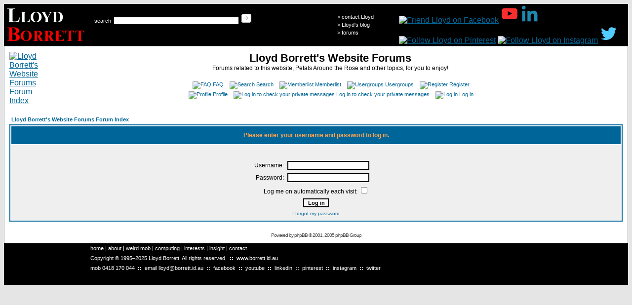

--- FILE ---
content_type: text/html; charset=UTF-8
request_url: http://www.borrett.id.au/forums/login.php?sid=7bfe6ddb697236ef584974fdff77409a
body_size: 6585
content:
<!DOCTYPE html PUBLIC "-//W3C//DTD XHTML 1.0 Transitional//EN"
 "http://www.w3.org/TR/xhtml1/DTD/xhtml1-transitional.dtd">
<html dir="ltr" xmlns="http://www.w3.org/1999/xhtml">
<head lang="en">
<meta http-equiv="Content-Type" content="text/html; charset=UTF-8" />
<meta http-equiv="Content-Style-Type" content="text/css" />

<!--
/*
  START - Lloyd's Meta Tags
*/
-->
    <meta name="description" content="Feel fee to participate in Lloyd Borrett's Website Forums." />
    <meta name="robots" content="index,follow" />
    <meta name="author" content="Lloyd Borrett" />
    <meta name="copyright" content="Copyright (C) 1995-2025 Lloyd Borrett. All rights reserved." />
    <meta name="reply-to" content="lloyd@borrett.id.au" />
    <meta name="language" content="en-au" />
    <meta name="classification" content="Personal" />
    <meta name="distribution" content="Global" />
    <meta http-equiv="PICS-Label"
      content='(PICS-1.1 "http://www.classify.org/safesurf/" L gen true for "https://www.borrett.id.au/" r (SS~~000 1))' />
    <link rel="meta" href="https://www.borrett.id.au/labels.rdf" type="application/rdf+xml" title="ICRA labels" />
    <link rel="icon" href="/favicon.ico" type="image/x-icon" />
    <link rel="apple-touch-icon" href="/images/lrb-cartoon-180x180.png" />
    <!-- Feed Links -->
    <link rel="alternate" type="application/atom+xml" title="Lloyd Borrett&#39;s Blog - Atom"
    href="https://lloyd-borrett-insight.blogspot.com/feeds/posts/default" />
    <link rel="alternate" type="application/rss+xml" title="Lloyd Borrett&#39;s Blog - RSS"
    href="https://lloyd-borrett-insight.blogspot.com/feeds/posts/default?alt=rss" />
    <link rel="service.post" type="application/atom+xml" title="Lloyd Borrett&#39;s Blog - Atom"
    href="https://www.blogger.com/feeds/5823262/posts/default" />
    <link rel="alternate" type="application/atom+xml" title="Lloyd Borrett&#39;s Blog - Atom"
    href="https://lloyd-borrett-insight.blogspot.com/feeds/1269251847885399153/comments/default" />
    <!-- Styles and Scripts -->
<!--
	 Milonic DHTML Website Navigation Menu Version 5.0
	 Copyright 2004 (c) Milonic Solutions Limited (UK). All Rights Reserved.
	 Please visit https://milonic.com/ for more information.
-->
<!--
/*
  FINISH - Lloyd's Meta Tags
*/
-->


<link rel="top" href="./index.php?sid=d1073910eabd7a5e64ecbdd8a9ea234b" title="Lloyd Borrett's Website Forums Forum Index" />
<link rel="search" href="./search.php?sid=d1073910eabd7a5e64ecbdd8a9ea234b" title="Search" />
<link rel="help" href="./faq.php?sid=d1073910eabd7a5e64ecbdd8a9ea234b" title="FAQ" />
<link rel="author" href="./memberlist.php?sid=d1073910eabd7a5e64ecbdd8a9ea234b" title="Memberlist" />

<title>Lloyd Borrett's Website Forums :: Log in</title>
<!-- link rel="stylesheet" href="templates/subSilver/subSilver.css" type="text/css" -->
<style type="text/css">
<!--
/*
  The original subSilver Theme for phpBB version 2+
  Created by subBlue design
  https://www.subBlue.com

  NOTE: These CSS definitions are stored within the main page body so that you can use the phpBB2
  theme administration centre. When you have finalised your style you could cut the final CSS code
  and place it in an external file, deleting this section to save bandwidth.
*/

/* General page style. The scroll bar colours only visible in IE5.5+ */
body {
	background-color: #E5E5E5;
	scrollbar-face-color: #DEE3E7;
	scrollbar-highlight-color: #FFFFFF;
	scrollbar-shadow-color: #DEE3E7;
	scrollbar-3dlight-color: #D1D7DC;
	scrollbar-arrow-color:  #006699;
	scrollbar-track-color: #EFEFEF;
	scrollbar-darkshadow-color: #98AAB1;
}

/* General font families for common tags */
font,th,td,p { font-family: Verdana, Arial, Helvetica, sans-serif }
a:link,a:active,a:visited { color : #006699; }
a:hover		{ text-decoration: underline; color : #DD6900; }
hr	{ height: 0px; border: solid #D1D7DC 0px; border-top-width: 1px;}

/* This is the border line & background colour round the entire page */
.bodyline	{ background-color: #FFFFFF; border: 1px #98AAB1 solid; }

/* This is the outline round the main forum tables */
.forumline	{ background-color: #FFFFFF; border: 2px #006699 solid; }

/* Main table cell colours and backgrounds */
td.row1	{ background-color: #EFEFEF; }
td.row2	{ background-color: #DEE3E7; }
td.row3	{ background-color: #D1D7DC; }

/*
  This is for the table cell above the Topics, Post & Last posts on the index.php page
  By default this is the fading out gradiated silver background.
  However, you could replace this with a bitmap specific for each forum
*/
td.rowpic {
		background-color: #FFFFFF;
		background-image: url(templates/subSilver/images/cellpic2.jpg);
		background-repeat: repeat-y;
}

/* Header cells - the blue and silver gradient backgrounds */
th	{
	color: #FFA34F; font-size: 11px; font-weight : bold;
	background-color: #006699; height: 25px;
	background-image: url(templates/subSilver/images/cellpic3.gif);
}

td.cat,td.catHead,td.catSides,td.catLeft,td.catRight,td.catBottom {
			background-image: url(templates/subSilver/images/cellpic1.gif);
			background-color:#D1D7DC; border: #FFFFFF; border-style: solid; height: 28px;
}

/*
  Setting additional nice inner borders for the main table cells.
  The names indicate which sides the border will be on.
  Don't worry if you don't understand this, just ignore it :-)
*/
td.cat,td.catHead,td.catBottom {
	height: 29px;
	border-width: 0px 0px 0px 0px;
}
th.thHead,th.thSides,th.thTop,th.thLeft,th.thRight,th.thBottom,th.thCornerL,th.thCornerR {
	font-weight: bold; border: #FFFFFF; border-style: solid; height: 28px;
}
td.row3Right,td.spaceRow {
	background-color: #D1D7DC; border: #FFFFFF; border-style: solid;
}

th.thHead,td.catHead { font-size: 12px; border-width: 1px 1px 0px 1px; }
th.thSides,td.catSides,td.spaceRow	 { border-width: 0px 1px 0px 1px; }
th.thRight,td.catRight,td.row3Right	 { border-width: 0px 1px 0px 0px; }
th.thLeft,td.catLeft	  { border-width: 0px 0px 0px 1px; }
th.thBottom,td.catBottom  { border-width: 0px 1px 1px 1px; }
th.thTop	 { border-width: 1px 0px 0px 0px; }
th.thCornerL { border-width: 1px 0px 0px 1px; }
th.thCornerR { border-width: 1px 1px 0px 0px; }

/* The largest text used in the index page title and toptic title etc. */
.maintitle	{
	font-weight: bold; font-size: 22px; font-family: "Trebuchet MS",Verdana, Arial, Helvetica, sans-serif;
	text-decoration: none; line-height : 120%; color : #000000;
}

/* General text */
.gen { font-size : 12px; }
.genmed { font-size : 11px; }
.gensmall { font-size : 10px; }
.gen,.genmed,.gensmall { color : #000000; }
a.gen,a.genmed,a.gensmall { color: #006699; text-decoration: none; }
a.gen:hover,a.genmed:hover,a.gensmall:hover	{ color: #DD6900; text-decoration: underline; }

/* The register, login, search etc links at the top of the page */
.mainmenu		{ font-size : 11px; color : #000000 }
a.mainmenu		{ text-decoration: none; color : #006699;  }
a.mainmenu:hover{ text-decoration: underline; color : #DD6900; }

/* Forum category titles */
.cattitle		{ font-weight: bold; font-size: 12px ; letter-spacing: 1px; color : #006699}
a.cattitle		{ text-decoration: none; color : #006699; }
a.cattitle:hover{ text-decoration: underline; }

/* Forum title: Text and link to the forums used in: index.php */
.forumlink		{ font-weight: bold; font-size: 12px; color : #006699; }
a.forumlink 	{ text-decoration: none; color : #006699; }
a.forumlink:hover{ text-decoration: underline; color : #DD6900; }

/* Used for the navigation text, (Page 1,2,3 etc) and the navigation bar when in a forum */
.nav			{ font-weight: bold; font-size: 11px; color : #000000;}
a.nav			{ text-decoration: none; color : #006699; }
a.nav:hover		{ text-decoration: underline; }

/* titles for the topics: could specify viewed link colour too */
.topictitle,h1,h2	{ font-weight: bold; font-size: 11px; color : #000000; }
a.topictitle:link   { text-decoration: none; color : #006699; }
a.topictitle:visited { text-decoration: none; color : #5493B4; }
a.topictitle:hover	{ text-decoration: underline; color : #DD6900; }

/* Name of poster in viewmsg.php and viewtopic.php and other places */
.name			{ font-size : 11px; color : #000000;}

/* Location, number of posts, post date etc */
.postdetails		{ font-size : 10px; color : #000000; }

/* The content of the posts (body of text) */
.postbody { font-size : 12px; line-height: 18px}
a.postlink:link	{ text-decoration: none; color : #006699 }
a.postlink:visited { text-decoration: none; color : #5493B4; }
a.postlink:hover { text-decoration: underline; color : #DD6900}

/* Quote & Code blocks */
.code {
	font-family: Courier, 'Courier New', sans-serif; font-size: 11px; color: #006600;
	background-color: #FAFAFA; border: #D1D7DC; border-style: solid;
	border-left-width: 1px; border-top-width: 1px; border-right-width: 1px; border-bottom-width: 1px
}

.quote {
	font-family: Verdana, Arial, Helvetica, sans-serif; font-size: 11px; color: #444444; line-height: 125%;
	background-color: #FAFAFA; border: #D1D7DC; border-style: solid;
	border-left-width: 1px; border-top-width: 1px; border-right-width: 1px; border-bottom-width: 1px
}

/* Copyright and bottom info */
.copyright		{ font-size: 10px; font-family: Verdana, Arial, Helvetica, sans-serif; color: #444444; letter-spacing: -1px;}
a.copyright		{ color: #444444; text-decoration: none;}
a.copyright:hover { color: #000000; text-decoration: underline;}

/* Form elements */
input,textarea, select {
	color : #000000;
	font: normal 11px Verdana, Arial, Helvetica, sans-serif;
	border-color : #000000;
}

/* The text input fields background colour */
input.post, textarea.post, select {
	background-color : #FFFFFF;
}

input { text-indent : 2px; }

/* The buttons used for bbCode styling in message post */
input.button {
	background-color : #EFEFEF;
	color : #000000;
	font-size: 11px; font-family: Verdana, Arial, Helvetica, sans-serif;
}

/* The main submit button option */
input.mainoption {
	background-color : #FAFAFA;
	font-weight : bold;
}

/* None-bold submit button */
input.liteoption {
	background-color : #FAFAFA;
	font-weight : normal;
}

/* This is the line in the posting page which shows the rollover
  help line. This is actually a text box, but if set to be the same
  colour as the background no one will know ;)
*/
.helpline { background-color: #DEE3E7; border-style: none; }

/* Import the fancy styles for IE only (NS4.x doesn't use the @import function) */
@import url("templates/subSilver/formIE.css");
-->
</style>

<style type="text/css">
<!--
/*
  The styles for Lloyds' page menu and footer
*/

.lrb-menu {
	font-family: Verdana, Geneva, Arial, Helvetica, sans-serif;
	font-size: 8pt;
	color: #FFFFFF;
	line-height: 20px;
	margin: 0px;
}

a.lrb-menu:active,
a.lrb-menu:link,
a.lrb-menu:visited {
	color: #FFFFFF;
	text-decoration: none;
}

a.lrb-menu:hover {
	color: #FF6600;
	text-decoration: underline;
}

.lrb-pgheader {
	font-family: Verdana, Geneva, Arial, Helvetica, sans-serif;
	font-size: 8pt;
	color: #FFFFFF;
	line-height: 150%;
	margin: 0px;
}

a.lrb-pgheader:active,
a.lrb-pgheader:link,
a.lrb-pgheader:visited {
	color: #FFFFFF;
	font-size: 8pt;
	text-decoration: none;
}

a.lrb-pgheader:hover {
	color: #FFFFFF;
	font-size: 8pt;
	text-decoration: underline;
}

.lrb-white {
	color: #FFFFFF;
}

a.lrb-white:active,
a.lrb-white:link,
a.lrb-white:visited {
	color: #FFFFFF;
	text-decoration: none;
}

a.lrb-white:hover {
	color: #FF6600;
	text-decoration: underline;
}

#lrb-base {
	font-family: Verdana, Geneva, Arial, Helvetica, sans-serif;
	font-size: 8pt;
	line-height: 20px;
	color: #FFFFFF;
	background-color: #000000;
	height: 85px;
	padding-left: 175px;
	width: 790px;
}
-->
</style>

</head>
<body bgcolor="#E5E5E5" text="#000000" link="#006699" vlink="#5493B4">

<a name="top"></a>

<!--
/*
    START - Lloyd's page header table from menu_display_web.htm
*/
-->
    <script language="JavaScript" src="https://www.borrett.id.au/includes/milonic_src.js" type=
    "text/javascript">
    </script><script language="JavaScript" type="text/javascript">
    //<![CDATA[
    if(ns4)_d.write("<scr"+"ipt language=JavaScript src=https://www.borrett.id.au/includes/mmenuns4.js><\/scr"+"ipt>");
    else _d.write("<scr"+"ipt language=JavaScript src=https://www.borrett.id.au/includes/mmenudom.js><\/scr"+"ipt>");
    //]]>
    </script><script language="JavaScript" src="https://www.borrett.id.au/includes/menu_data_forums.js"
    type="text/javascript">
    </script>
    <table width="100%" cellpadding="0" cellspacing="0" border="0" summary="">
     <tbody>
      <tr>
        <td width="175" height="85" bgcolor="#000000"><a href="https://www.borrett.id.au/" title="Lloyd Robert Borrett"><img
          src="https://www.borrett.id.au/images/lrb-home.gif" alt="Lloyd Robert Borrett" title="Lloyd Robert Borrett"
          border="0" width="175" height="85" /></a></td>
        <td width="500" height="85" bgcolor="#000000" valign="bottom">
          <table width="500" cellpadding="0" cellspacing="0" border="0" summary="">
           <tbody>
           <tr>
            <td width="500" height="50" align="left" valign="top">
            <img height="20" src="https://www.borrett.id.au/images/template/spacer.gif" width="500" alt="" /><br />
            <form name="form1" action="https://www.google.com/search"
                  method="get">
              &nbsp;&nbsp;<font color="#FFFFFF" style="font-size: 8pt">search</font>
              <input type="text" size="40" name="q" maxlength="255" value="" />
                    <input type="hidden" value="borrett.id.au" name="domains" />
                    <input type="hidden" value="borrett.id.au" name=
                    "sitesearch" /> <input type="image" value="Google Search"
                    alt="-&gt;" src="https://www.borrett.id.au/images/template/arr-search.gif"
                    name="btnG" />
             </form></td>
           </tr>
           <tr>
            <td width="500" height="35" bgcolor="#000000" valign="bottom">
          <div class="lrb-menu">&nbsp;&nbsp;<a href="https://milonic.com/"
          title="DHTML Menu by Milonic"><span style="font-size:1pt; display:normal;
          color:#000000; text-decoration:none;">.</span></a></div></td>
           </tr>
           </tbody>
          </table></td>
        <td width="125" height="85" bgcolor="#000000" valign="middle">
          <div class="lrb-pgheader">
            > <a class="lrb-pgheader" href="https://www.borrett.id.au/core/" title="Contact Lloyd">contact Lloyd</a><br />
            > <a class="lrb-pgheader" href="https://lloyd-borrett-insight.blogspot.com/" title="Lloyd Borrett's Blog">Lloyd's blog</a><br />
            > <a class="lrb-pgheader" href="https://www.borrett.id.au/forums/" title="Lloyd Borrett's Website Forums">forums</a><br />
            <img height="1" src="https://www.borrett.id.au/images/template/spacer.gif" width="125" alt="" /></div></td>
        <td height="85" bgcolor="#000000">
          <a target="_blank" href="https://www.facebook.com/lloyd.borrett"
          title="Friend Lloyd on Facebook"><img src="https://www.borrett.id.au/images/icon-facebook.png"
          border="0" width="37" height="37"
          alt="Friend Lloyd on Facebook" title="Friend Lloyd on Facebook" /></a>
          <a target="_blank" href="https://www.youtube.com/@LloydBorrett"
          title="Watch Lloyd's videos on YouTube"><img src="https://www.borrett.id.au/images/icon-youtube.png"
          border="0" width="37" height="37"
          alt="Watch Lloyd's videos on YouTube" title="Watch Lloyd's videos on YouTube" /></a>
          <a target="_blank" href="https://www.linkedin.com/in/lloydborrett/"
          title="Connect with Lloyd on LinkedIn"><img src="https://www.borrett.id.au/images/icon-linkedin.png"
          border="0" width="37" height="37"
          alt="Connect with Lloyd on LinkedIn" title="Connect with Lloyd on LinkedIn" /></a><br />
          <a target="_blank" href="https://pinterest.com/lloydborrett/"
          title="Follow Lloyd on Pinterest"><img src="https://www.borrett.id.au/images/icon-pinterest.png"
          border="0" width="37" height="37"
          alt="Follow Lloyd on Pinterest" title="Follow Lloyd on Pinterest" /></a>
          <a target="_blank" href="https://www.instagram.com/lloydborrett/"
          title="Follow Lloyd on Instagram"><img src="https://www.borrett.id.au/images/icon-instagram.png"
          border="0" width="37" height="37"
          alt="Follow Lloyd on Instagram" title="Follow Lloyd on Instagram" /></a>
          <a target="_blank" href="https://twitter.com/borrett"
          title="Check out Lloyd's Tweets"><img src="https://www.borrett.id.au/images/icon-twitter.png"
          border="0" width="37" height="37"
          alt="Check out Lloyd's Tweets" title="Check out Lloyd's Tweets" /></a>
        </td>
      </tr>
     </tbody>
    </table>
<!--
/*
    FINISH - Lloyd's page header table from menu_display_web.htm
*/
-->

<table width="100%" cellspacing="0" cellpadding="10" border="0" align="center">
	<tr>
		<td class="bodyline"><table width="100%" cellspacing="0" cellpadding="0" border="0">
			<tr>
				<td><a href="index.php?sid=d1073910eabd7a5e64ecbdd8a9ea234b"><img src="templates/subSilver/images/logo_phpBB.gif" border="0" alt="Lloyd Borrett's Website Forums Forum Index" vspace="1" /></a></td>
				<td align="center" width="100%" valign="middle"><span class="maintitle">Lloyd Borrett's Website Forums</span><br /><span class="gen">Forums related to this website, Petals Around the Rose and other topics, for you to enjoy!<br />&nbsp; </span>
				<table cellspacing="0" cellpadding="2" border="0">
					<tr>
						<td align="center" valign="top" nowrap="nowrap"><span class="mainmenu">&nbsp;<a href="faq.php?sid=d1073910eabd7a5e64ecbdd8a9ea234b" class="mainmenu"><img src="templates/subSilver/images/icon_mini_faq.gif" width="12" height="13" border="0" alt="FAQ" hspace="3" />FAQ</a></span><span class="mainmenu">&nbsp; &nbsp;<a href="search.php?sid=d1073910eabd7a5e64ecbdd8a9ea234b" class="mainmenu"><img src="templates/subSilver/images/icon_mini_search.gif" width="12" height="13" border="0" alt="Search" hspace="3" />Search</a>&nbsp; &nbsp;<a href="memberlist.php?sid=d1073910eabd7a5e64ecbdd8a9ea234b" class="mainmenu"><img src="templates/subSilver/images/icon_mini_members.gif" width="12" height="13" border="0" alt="Memberlist" hspace="3" />Memberlist</a>&nbsp; &nbsp;<a href="groupcp.php?sid=d1073910eabd7a5e64ecbdd8a9ea234b" class="mainmenu"><img src="templates/subSilver/images/icon_mini_groups.gif" width="12" height="13" border="0" alt="Usergroups" hspace="3" />Usergroups</a>&nbsp;
						&nbsp;<a href="profile.php?mode=register&amp;sid=d1073910eabd7a5e64ecbdd8a9ea234b" class="mainmenu"><img src="templates/subSilver/images/icon_mini_register.gif" width="12" height="13" border="0" alt="Register" hspace="3" />Register</a></span>&nbsp;
						</td>
					</tr>
					<tr>
						<td height="25" align="center" valign="top" nowrap="nowrap"><span class="mainmenu">&nbsp;<a href="profile.php?mode=editprofile&amp;sid=d1073910eabd7a5e64ecbdd8a9ea234b" class="mainmenu"><img src="templates/subSilver/images/icon_mini_profile.gif" width="12" height="13" border="0" alt="Profile" hspace="3" />Profile</a>&nbsp; &nbsp;<a href="privmsg.php?folder=inbox&amp;sid=d1073910eabd7a5e64ecbdd8a9ea234b" class="mainmenu"><img src="templates/subSilver/images/icon_mini_message.gif" width="12" height="13" border="0" alt="Log in to check your private messages" hspace="3" />Log in to check your private messages</a>&nbsp; &nbsp;<a href="login.php?sid=d1073910eabd7a5e64ecbdd8a9ea234b" class="mainmenu"><img src="templates/subSilver/images/icon_mini_login.gif" width="12" height="13" border="0" alt="Log in" hspace="3" />Log in</a>&nbsp;</span></td>
					</tr>
				</table></td>
			</tr>
		</table>

		<br />


<form action="login.php?sid=d1073910eabd7a5e64ecbdd8a9ea234b" method="post" target="_top">

<table width="100%" cellspacing="2" cellpadding="2" border="0" align="center">
  <tr>
	<td align="left" class="nav"><a href="index.php?sid=d1073910eabd7a5e64ecbdd8a9ea234b" class="nav">Lloyd Borrett's Website Forums Forum Index</a></td>
  </tr>
</table>

<table width="100%" cellpadding="4" cellspacing="1" border="0" class="forumline" align="center">
  <tr>
	<th height="25" class="thHead" nowrap="nowrap">Please enter your username and password to log in.</th>
  </tr>
  <tr>
	<td class="row1"><table border="0" cellpadding="3" cellspacing="1" width="100%">
		  <tr>
			<td colspan="2" align="center">&nbsp;</td>
		  </tr>
		  <tr>
			<td width="45%" align="right"><span class="gen">Username:</span></td>
			<td>
			  <input type="text" class="post" name="username" size="25" maxlength="40" value="" />
			</td>
		  </tr>
		  <tr>
			<td align="right"><span class="gen">Password:</span></td>
			<td>
			  <input type="password" class="post" name="password" size="25" maxlength="32" />
			</td>
		  </tr>
		  <tr align="center">
			<td colspan="2"><span class="gen">Log me on automatically each visit: <input type="checkbox" name="autologin" /></span></td>
		  </tr>
		  <tr align="center">
			<td colspan="2"><input type="hidden" name="redirect" value="" /><input type="submit" name="login" class="mainoption" value="Log in" /></td>
		  </tr>
		  <tr align="center">
			<td colspan="2"><span class="gensmall"><a href="profile.php?mode=sendpassword&amp;sid=d1073910eabd7a5e64ecbdd8a9ea234b" class="gensmall">I forgot my password</a></span></td>
		  </tr>
		</table></td>
  </tr>
</table>

</form>

<div align="center"><span class="copyright"><br /><br />
<!--
	We request you retain the full copyright notice below including the link to www.phpbb.com.
	This not only gives respect to the large amount of time given freely by the developers
	but also helps build interest, traffic and use of phpBB 2.0. If you cannot (for good
	reason) retain the full copyright we request you at least leave in place the
	Powered by phpBB line, with phpBB linked to www.phpbb.com. If you refuse
	to include even this then support on our forums may be affected.

	The phpBB Group : 2002
// -->

Powered by <a href="https://www.phpbb.com/" target="_phpbb" class="copyright">phpBB</a>
&copy; 2001, 2005 phpBB Group<br /></span></div>
		</td>
	</tr>
</table>

<!--
/*
    START - Lloyd's page footer table from page_footer_web.htm
*/
-->
    <table border="0" style="border-collapse: collapse" width="100%"
    cellpadding="0" id="table1" bgcolor="#000000" summary="">
      <tr>
        <td>
          <div id="lrb-base">
            <a class="lrb-menu" href="/" title="Home">home</a> |
            <a class="lrb-menu" href="/about/" title="About">about</a> |
            <a class="lrb-menu" href="/weirdmob/" title="Weird Mob">weird mob</a> |
            <a class="lrb-menu" href="/computing/" title="Computing">computing</a> |
            <a class="lrb-menu" href="/interests/" title="Interest">interests</a> |
            <a class="lrb-menu" href="/insight/" title="Insight">insight</a> |
            <a class="lrb-menu" href="/core/" title="Contact">contact</a><br />
             Copyright &#169; 1995&ndash;2025 Lloyd Borrett. All rights reserved.
             &#160;<strong>::</strong>&#160; <a class="lrb-white"
                 href="https://www.borrett.id.au/" title="Click to go to Lloyd's home page">www.borrett.id.au</a><br />
             mob <a class="lrb-white" href="tel:+61418170044" title="Click to call Lloyd's mobile mumber">0418 170 044</a>
             &#160;<strong>::</strong>&#160; email <a class="lrb-white"
                 href="mailto:lloyd@borrett.id.au" title="Click to email Lloyd">lloyd@borrett.id.au</a>
             &#160;<strong>::</strong>&#160; <a class="lrb-white" href="https://www.facebook.com/lloyd.borrett"
                 target="_blank" title="Friend Lloyd on Facebook">facebook</a>
             &#160;<strong>::</strong>&#160; <a class="lrb-white" href="https://www.youtube.com/@LloydBorrett"
                 target="_blank" title="Watch Lloyd's videos on YouTube">youtube</a>
             &#160;<strong>::</strong>&#160; <a class="lrb-white" href="https://www.linkedin.com/in/lloydborrett/"
                 target="_blank" title="Connect with Lloyd on LinkedIn">linkedin</a>
             &#160;<strong>::</strong>&#160; <a class="lrb-white" href="https://pinterest.com/lloydborrett/"
                 target="_blank" title="Follow Lloyd on Pinterest">pinterest</a>
             &#160;<strong>::</strong>&#160; <a class="lrb-white" href="https://www.instagram.com/lloydborrett/"
                 target="_blank" title="Follow Lloyd on Instagram">instagram</a>
             &#160;<strong>::</strong>&#160; <a class="lrb-white" href="https://twitter.com/borrett"
                 target="_blank" title="Check out Lloyd's Tweets">twitter</a>
          </div></td>
      </tr>
    </table>
<!--
/*
    FINISH - Lloyd's page footer table
*/
-->

<script type="text/javascript">
var gaJsHost = (("https:" == document.location.protocol) ? "https://ssl." : "http://www.");
document.write(unescape("%3Cscript src='" + gaJsHost + "google-analytics.com/ga.js' type='text/javascript'%3E%3C/script%3E"));
</script>
<script type="text/javascript">
var pageTracker = _gat._getTracker("UA-195511-1");
pageTracker._initData();
pageTracker._trackPageview();
</script>

</body>
</html>

